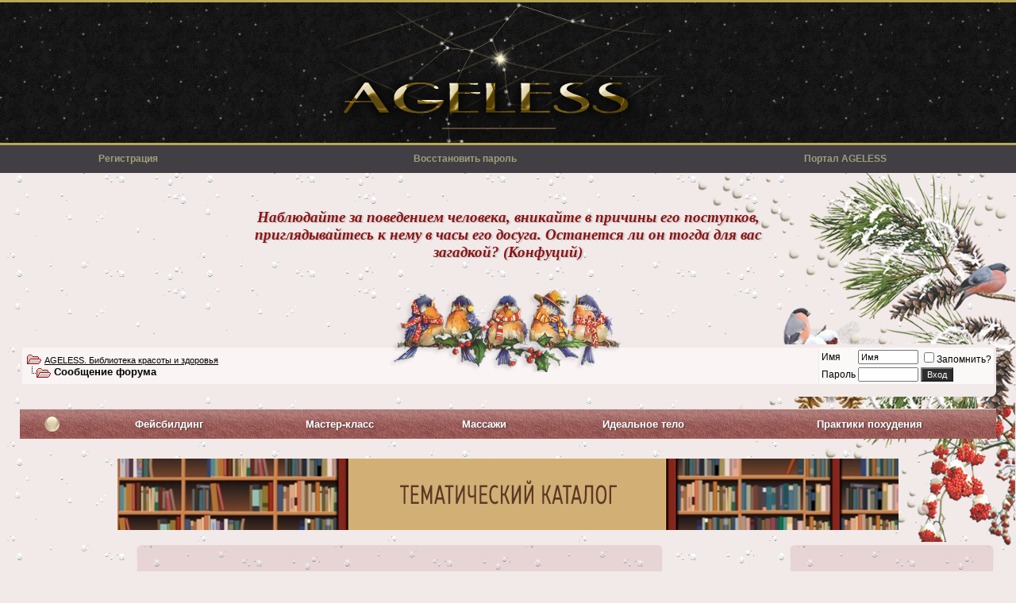

--- FILE ---
content_type: text/html; charset=UTF-8
request_url: https://ageless.su/showthread.php?s=9ebdd095ca3f6f5b72421a578f35e6a4&p=203755
body_size: 19382
content:
<!DOCTYPE html PUBLIC "-//W3C//DTD XHTML 1.0 Transitional//EN" "http://www.w3.org/TR/xhtml1/DTD/xhtml1-transitional.dtd">
<!-- BEGIN TEMPLATE: STANDARD_ERROR -->

<html xmlns="http://www.w3.org/1999/xhtml" dir="ltr" lang="ru">
<head>
<meta name="robots" content="noindex,follow" />
<!-- BEGIN TEMPLATE: headinclude -->
<meta http-equiv="Content-Type" content="text/html; charset=UTF-8" />
<meta name="generator" content="vBulletin" />

<meta name="keywords" content="гимнастика для лица, лицевая гимнастика, избавление от морщин, омоложение, фейсбилдинг, фейсформинг, фейсшейпинг, фейсфитнес, селфлифтинг, аэробика для лица, подтяжка без операции, йога для лица, массаж Асахи, ZOGAN, массажные техники, аэробика для лица Мадджио," />
<meta name="description" content="©Ageless. Соматическая и мануальная самокоррекция возрастных изменений лица и тела. Материалы, упражнения, техники, статьи. Интернет-энциклопедия методик" />


<meta name='yandex-verification' content='5294b58ecbe5158f' />
<meta name="viewport" content="width=device-width, initial-scale=1" />

<!-- CSS Stylesheet -->
<style type="text/css" id="vbulletin_css">
/**
* vBulletin 3.8.12 by vBS CSS
* Style: 'WINTER'; Style ID: 53
*/
body
{
	background: #f2e9e9 url(images/graduate/snow1.gif);
	color: #000000;
	font: 10pt arial, verdana, geneva, lucida, 'lucida grande', arial, helvetica, sans-serif;
		margin: 0px;
		padding: 0px;
}
a:link, body_alink
{
	color: #000;
}
a:visited, body_avisited
{
	color: #000;
}
a:hover, a:active, body_ahover
{
	color: #990033;
}
.page
{
	background: transparent;
	color: #000000;
}
td, th, p, li
{
	font: 10pt arial, verdana, geneva, lucida, 'lucida grande', arial, helvetica, sans-serif;
}
.tborder
{
	background: #F2E9E9;
	color: #333333;
	border: 2px solid #F2E9E9;
	padding: 1px;
	
	-webkit-border-radius: 0px 0px 7px 7px;
	-moz-border-radius: 0px 0px 7px 7px;
	-khtml-border-radius: 0px 0px 7px 7px;
	border-radius: 7px 7px 7px 7px;
	border-left: 1px solid #F2E9E9;
	border-right: 1px solid #F2E9E9;
	border-bottom: 1px solid #F2E9E9;
	
	
}
.tcat
{
	background: #f2e9e9 url(images/graduate/snow1.gif);
	color: #660033;
	font: bold 12pt Book antiqua, arial, verdana, geneva, lucida, 'lucida grande', arial, helvetica, sans-serif;
	border-top: 35px solid rgba(139, 35, 35, 0.1);
	border-bottom: 2px solid #f2e9e9;
	padding: 1px;
	
	-webkit-border-radius: 0px 0px 7px 7px;
	-moz-border-radius: 0px 0px 7px 7px;
	-khtml-border-radius: 0px 0px 7px 7px;
	border-radius: 7px 7px 7px 7px;
	border-left: 1px solid #F2E9E9;
	border-right: 1px solid #F2E9E9;
	border-bottom: 1px solid #F2E9E9;
}
.tcat a:link, .tcat_alink
{
	color: #660033;
	text-decoration: none;
}
.tcat a:visited, .tcat_avisited
{
	color: #660033;
	text-decoration: none;
}
.tcat a:hover, .tcat a:active, .tcat_ahover
{
	color: #660033;
	text-decoration: underline;
}
.thead
{
	background: #86312b url(images/test111/red.gif) repeat-x top left;
	color: #FBF8F8;
	font: bold 11px arial, verdana, geneva, lucida, 'lucida grande', arial, helvetica, sans-serif;
	border: 1px solid #FFFFFF;
}
.thead a:link, .thead_alink
{
	color: #FBF8F8;
}
.thead a:visited, .thead_avisited
{
	color: #FBF8F8;
}
.thead a:hover, .thead a:active, .thead_ahover
{
	color: #FFF;
	text-decoration: underline;
}
.tfoot
{
	background: #86312b url(images/test111/redn.gif) repeat-x top left;
	color: #FBF8F8;
	border: 1px solid #f2e9e9;
}
.tfoot a:link, .tfoot_alink
{
	color: #FBF8F8;
}
.tfoot a:visited, .tfoot_avisited
{
	color: #FBF8F8;
}
.tfoot a:hover, .tfoot a:active, .tfoot_ahover
{
	color: #FFF;
}
.alt1, .alt1Active
{
	background: #FAF4F4;
	color: #000000;
}
.alt2, .alt2Active
{
	background: #FBF8F8;
	color: #000000;
}
.alt2 a:link, .alt2_alink, .alt2Active a:link, .alt2Active_alink
{
	color: #000000;
}
.alt2 a:visited, .alt2_avisited, .alt2Active a:visited, .alt2Active_avisited
{
	color: #000000;
}
.alt2 a:hover, .alt2 a:active, .alt2_ahover, .alt2Active a:hover, .alt2Active a:active, .alt2Active_ahover
{
	color: #660033;
}
.inlinemod
{
	background: #FFFFCC;
	color: #000000;
}
.wysiwyg
{
	background: #F5F5FF;
	color: #000000;
	font: 10pt arial, verdana, geneva, lucida, 'lucida grande', arial, helvetica, sans-serif;
	margin: 5px 10px 10px 10px;
	padding: 0px;
}
.wysiwyg a:link, .wysiwyg_alink
{
	color: #22229C;
}
.wysiwyg a:visited, .wysiwyg_avisited
{
	color: #22229C;
}
.wysiwyg a:hover, .wysiwyg a:active, .wysiwyg_ahover
{
	color: #FF4400;
}
textarea, .bginput
{
	font: 10pt arial, verdana, geneva, lucida, 'lucida grande', arial, helvetica, sans-serif;
}
.bginput option, .bginput optgroup
{
	font-size: 10pt;
	font-family: arial, verdana, geneva, lucida, 'lucida grande', arial, helvetica, sans-serif;
}
.button
{
	background: #2E2E2E;
	color: #FFF;
	font: 11px arial, verdana, geneva, lucida, 'lucida grande', arial, helvetica, sans-serif;
}
select
{
	font: 11px arial, verdana, geneva, lucida, 'lucida grande', arial, helvetica, sans-serif;
}
option, optgroup
{
	font-size: 11px;
	font-family: arial, verdana, geneva, lucida, 'lucida grande', arial, helvetica, sans-serif;
}
.smallfont
{
	font: 12px arial, verdana, geneva, lucida, 'lucida grande', arial, helvetica, sans-serif;
}
.time
{
	color: #86312b;
}
.navbar
{
	font: 11px arial, verdana, geneva, lucida, 'lucida grande', arial, helvetica, sans-serif;
}
.highlight
{
	color: #86312b;
	font-weight: bold;
}
.fjsel
{
	background: #FFF;
	color: #000;
}
.fjdpth0
{
	background: #F7F7F7;
	color: #000000;
}
.panel
{
	background: #FBF8F8;
	color: #000000;
	padding: 10px;
	border: 2px outset;
}
.panelsurround
{
	background: #FAF4F4;
	color: #000000;
}
legend
{
	color: #333333;
	font: 11px arial, verdana, geneva, lucida, 'lucida grande', arial, helvetica, sans-serif;
}
.vbmenu_control
{
	background: #EDE8E8;
	color: #000;
	font: bold 10px arial, verdana, geneva, lucida, 'lucida grande', arial, helvetica, sans-serif;
	padding: 3px 6px 3px 6px;
	white-space: nowrap;
}
.vbmenu_control a:link, .vbmenu_control_alink
{
	color: #000;
	text-decoration: none;
}
.vbmenu_control a:visited, .vbmenu_control_avisited
{
	color: #000;
	text-decoration: none;
}
.vbmenu_control a:hover, .vbmenu_control a:active, .vbmenu_control_ahover
{
	color: #000;
	text-decoration: underline;
}
.vbmenu_popup
{
	background: #FFFFFF;
	color: #000000;
	border: 1px solid #B6B5B5;
}
.vbmenu_option
{
	background: #FAF4F4;
	font: 11px arial, verdana, geneva, lucida, 'lucida grande', arial, helvetica, sans-serif;
	white-space: nowrap;
	cursor: pointer;
}
.vbmenu_option a:link, .vbmenu_option_alink
{
	text-decoration: none;
}
.vbmenu_option a:visited, .vbmenu_option_avisited
{
	text-decoration: none;
}
.vbmenu_option a:hover, .vbmenu_option a:active, .vbmenu_option_ahover
{
	text-decoration: none;
}
.vbmenu_hilite
{
	background: #EDE8E8;
	font: 11px arial, verdana, geneva, lucida, 'lucida grande', arial, helvetica, sans-serif;
	white-space: nowrap;
	cursor: pointer;
}
.vbmenu_hilite a:link, .vbmenu_hilite_alink
{
	text-decoration: none;
}
.vbmenu_hilite a:visited, .vbmenu_hilite_avisited
{
	text-decoration: none;
}
.vbmenu_hilite a:hover, .vbmenu_hilite a:active, .vbmenu_hilite_ahover
{
	text-decoration: none;
}
/* ***** styling for 'big' usernames on postbit etc. ***** */
.bigusername { font-size: 14pt; }

/* ***** small padding on 'thead' elements ***** */
td.thead, th.thead, div.thead { padding: 4px; }

/* ***** basic styles for multi-page nav elements */
.pagenav a { text-decoration: none; }
.pagenav td { padding: 2px 4px 2px 4px; }

/* ***** de-emphasized text */
.shade, a.shade:link, a.shade:visited { color: #777777; text-decoration: none; }
a.shade:active, a.shade:hover { color: #FF4400; text-decoration: underline; }
.tcat .shade, .thead .shade, .tfoot .shade { color: #DDDDDD; }

/* ***** define margin and font-size for elements inside panels ***** */
.fieldset { margin-bottom: 6px; }
.fieldset, .fieldset td, .fieldset p, .fieldset li { font-size: 11px; }
.headerwrap {
	background-image: url(images/graduate/graduate_headerbg.gif);
	background-repeat: repeat-x;
	height: 158px;
}
.graduate_logo {
	background-image: url(images/graduate/graduate_logo.gif);
	background-repeat: no-repeat;
	height: 158px;
	width: 251px;
}
.headerR {
	background-image: url(images/test111/zan1.png);
	background-position: right top;
	height: 158px;
	background-repeat: no-repeat;
padding-right: 300px;
padding-left: 20px;
}
.gen { font-size : 16px;
       color: #a08040;
       font-family: Verdana, Garamond, Georgia, Arial, 'Times New Roman', Times, serif;
       padding-right: 10px;
       text-align: center;
        
}
.navwrap {
	background-color: #413f44;
	height: 35px;
}
.cwrap {
	background-color: transparent;
background-image: url(images/graduate/back44001.png);
background-repeat: no-repeat;
background-position: right top;
background-attachment: fixed;
}

#navstyle{
	font-family: Georgia, Arial, Helvetica, sans-serif;
	font-size: 11px;
	color: #be9547;
	margin-top:0px;
	font-weight: bold;
        font-style: italic;

}
#navstyle a{font-family: Arial, Georgia, Helvetica, sans-serif;
        font-size: 12px;
		color: #9f9f7b;
        text-decoration: none;
	    font-weight: bold;
         font-style: normal;}
#navstyle a:hover{font-family: Arial, Georgia, Helvetica, sans-serif;
    font-size: 12px;
	color: #a1976b;
    text-decoration: underline;
	font-weight: bold;
        font-style: normal;}

.right111 { float: right; }

a img {
 border: none;}

* .banner {
 float:center;
 text-indent:-9999px;
 outline:none;
 -webkit-transition: opacity 1s linear;
 filter:alpha(opacity=100);
 -moz-opacity:1.0;
 -khtml-opacity: 1.0;
 opacity: 1.0;
 }
 .banner:hover{
 filter:alpha(opacity=70);
 -moz-opacity:0.7;
 -khtml-opacity: 0.7;
 opacity: 0.4;
 }
 .banner:active{
 position:relative;
 top:1px;
 } *
.yandex1 { 
width: 20%;
text-align: right;
margin-left: 1%;
}

/* .headcenter {
background-image: url(images/test111/center1.gif);
background-repeat: no-repeat;
background-position: center;
} */

a#move_up {
	position: fixed;
	top: 10px;
	width: 90px;
	height: 21px;
	display: none;
	text-align: center;
	font: 12px Verdana;
	text-decoration: none;
	color: #fff;
	background: #d29e99;
	padding-top:10px;
	opacity:0.9;
	filter: alpha(opacity=90);
}
a#move_up:hover {
	color: #fff;
font-weight: bold;
	background: #924741;
}

.nonunder a { text-decoration: none;
color: #8b0000; }

.imageb	{
	width: 180px;
        height: 170px;
        background-color: #FAF4F4;
	text-align: center;
	text-decoration: none;
	padding: 14px;
	font-size: 12px;
        font-weight: bold;
	color: #2f4f4f;
	font-family: Hevletica, Arial, sans-serif;
	border-radius: 3px 3px 3px 3px;
	border-left: 1px solid #fff;
	border-right: 2px solid #fff;
	border-top: 1px solid #fff;
	border-bottom: 2px solid #fff;
	}

.imageb a {
text-decoration: none;
color: #784040; }

.notepaper {
  position: relative;
  margin: 20px auto;
  padding: 2px 2px 2px 2px;

-webkit-border-radius: 0px 0px 7px 7px;
-moz-border-radius: 0px 0px 7px 7px;
-khtml-border-radius: 0px 0px 7px 7px;
border-radius: 7px 7px 7px 7px;
border-left: 1px solid #dedede;
border-right: 1px solid #dedede;
border-bottom: 1px solid #dedede;


  width: 90%;
  line-height: 22px;
  color: #6a5f49;
  text-shadow: 0 1px 1px white;
  background-color: #ebe5de;
  background-image: -webkit-radial-gradient(center, cover, rgba(255, 255, 255, 0.7) 0%, rgba(255, 255, 255, 0.1) 90%), -webkit-repeating-linear-gradient(top, transparent 0%, transparent 29px, rgba(239, 207, 173, 0.7) 29px, rgba(239, 207, 173, 0.7) 30px);
  background-image: -moz-radial-gradient(center, cover, rgba(255, 255, 255, 0.7) 0%, rgba(255, 255, 255, 0.1) 90%), -moz-repeating-linear-gradient(top, transparent 0%, transparent 29px, rgba(239, 207, 173, 0.7) 29px, rgba(239, 207, 173, 0.7) 30px);
  background-image: -o-radial-gradient(center, cover, rgba(255, 255, 255, 0.7) 0%, rgba(255, 255, 255, 0.1) 90%), -o-repeating-linear-gradient(top, transparent 0%, transparent 29px, rgba(239, 207, 173, 0.7) 29px, rgba(239, 207, 173, 0.7) 30px);
  border: 1px dotted #c3baaa;
  border-color: rgba(195, 186, 170, 0.9);
  -webkit-box-sizing: border-box;
  -moz-box-sizing: border-box;
  box-sizing: border-box;
  -webkit-box-shadow: inset 0 1px rgba(255, 255, 255, 0.5), inset 0 0 5px #D8DCCD, 0 0 1px rgba(0, 0, 0, 0.1), 0 2px rgba(0, 0, 0, 0.02);
  box-shadow: inset 0 1px rgba(255, 255, 255, 0.5), inset 0 0 5px #D8DCCD, 0 0 1px rgba(0, 0, 0, 0.1), 0 2px rgba(0, 0, 0, 0.02);
box-shadow:2px 2px 5px #808080;
-webkit-box-shadow 2px 2px 5px #808080;
-moz-box-shadow: 2px 2px 5px #808080;



}

.notepaper:before, .notepaper:after {
  content: '';
  position: absolute;
  top: 0;
  bottom: 0;
}
.notepaper:before {
  left: 28px;
  width: 2px;
  border: solid #efcfad;
  border-color: rgba(239, 207, 173, 0.9);
  border-width: 0 1px;
}
.notepaper:after {
  z-index: -1;
  left: 0;
  right: 0;
  background: rgba(242, 246, 193, 0.9);
  border: 1px solid rgba(170, 157, 134, 0.7);
  -webkit-transform: rotate(2deg);
  -moz-transform: rotate(2deg);
  -ms-transform: rotate(2deg);
  -o-transform: rotate(2deg);
  transform: rotate(2deg);
}

.quote {
  font-family: Georgia, serif;
  font-size: 14px;
}

.curly-quotes:before, .curly-quotes:after {
  display: inline-block;
  vertical-align: top;
  height: 30px;
  line-height: 30px;
  font-size: 50px;
  opacity: .2;
}
.curly-quotes:before {
  content: '\201C';
  margin-right: 2px;
  margin-left: -4px;
}
.curly-quotes:after {
  content: '\201D';
  margin-left: 2px;
  margin-right: -4px;
}

.quote-by {
  display: block;
  padding-right: 10px;
  text-align: right;
  font-size: 13px;
  font-style: italic;
  color: #84775c;
}

.lt-ie8 .notepaper {
  padding: 5px 5px;
} 

#portalstyle a{font-family: Arial, Georgia, Helvetica, sans-serif;
        font-size: 13px;
		color: #ffffff;
        text-decoration: none;
	    font-weight: bold;
         font-style: normal;
text-shadow: 2px 1px 1px rgb(101, 75, 75);
}

#portalstyle a:hover{font-family: Arial, Georgia, Helvetica, sans-serif;
    font-size: 14px;
	color: #ffffff;
    text-decoration: underline;
	font-weight: bold;
        font-style: normal;
}

/* ***********ОФОРМЛЕНИЕ БЛОКА ВАЖНОЙ ИНФОРМАЦИИ********** */

.n-tborder
{
	background: #F2E9E9;
	color: #333333;
	border: 3px solid #e9e2db;
	padding: 3px;
	
}

.n-thead
{
	background: #86312b url(images/test111/red.gif) repeat-x top left;
	color: #FBF8F8;
	font: bold 11px arial, verdana, geneva, lucida, 'lucida grande', arial, helvetica, sans-serif;
	border: 1px solid #FFFFFF;
}
.n-thead a:link, .n-thead_alink
{
	color: #FBF8F8;
}
.n-thead a:visited, .n-thead_avisited
{
	color: #FBF8F8;
}
.n-thead a:hover, .n-thead a:active, .n-thead_ahover
{
	color: #FFF;
	text-decoration: underline;
}

.n-alt1, .n-alt1Active
{
	background: #FAF4F4;
	color: #000000;
}
/* **********КОНЕЦ ОФОРМЛЕНИЯ БЛОКА ВАЖНОЙ ИНФОРМАЦИИ********* */



.agelt2 { 
color: #800000;
font-size: 14px;
font-weight: 400;
}

.agelt11 { 
color: #660000;
font-size: 14px;
font-weight: 700;
}

.agelt1 { 
color: #800000;
font-size: 13px;
font-weight: 700;
}
.atab_link 
color: #880000;
text-decoration: none;
}

/************************************************************/
/************************************************************/
/* Свойства тизерного блока*/
#ttarget_div2{
width: 93%; /* ширина блока с тизерами не считая внешней рамки*/
height:180px; 
background-color: #faf4f4;
margin: auto;

-webkit-border-radius: 0px 0px 7px 7px;
-moz-border-radius: 0px 0px 7px 7px;
-khtml-border-radius: 0px 0px 7px 7px;
border-radius: 7px 7px 7px 7px;
border-left: 1px solid transparent;
border-right: 1px solid transparent;
border-bottom: 1px solid transparent;

}


#ttarget_div2.width700{

width: 700px; /* ширина блока с тизерами не считая внешней рамки*/

}

/* Свойства тизера */

#ttarget_div2 div{
background-color:#faf4f4; /* цвет фона */

border-width:1px; /* ширина рамки */
border-color:#faf4f4; /* цвет рамки */
border-style: solid;/* стиль рамки */
border-bottom:none;
border-top:none;
width:150px;/* ширина блока с картинкой и текстом без учета рамки*/
display: inline-block;/* тип блока */
text-align:center; /* прилегание текста по левому краю*/
height:170px;
vertical-align:top;
margin: 10px 10px;
 
}
#ttarget_div2.width700 div {
width: 140px; /* ширина блока с тизерами не считая внешней рамки*/
height:180px;
}
/* Свойства текста в тизерах */

#ttarget_div2 div a{
color:#40454C; /* цвет */
font-size:13px; /* размер */
font-family: Tahoma; /* шрифт */
text-decoration: none; /* неподчеркнутая ссылка*/
text-align:center;
}

/* Свойства картинки в тизере*/

#ttarget_div2 img {
width: 100px; /* размер картинки в тизере*/
margin:0 auto;
border:solid 1px #faf4f4;
border-left-width:25px;
border-right-width:25px;
padding-bottom:15px;/*отступ картинки снизу*/
}
#ttarget_div2.width700 img {

border-left-width:20px;
border-right-width:20px;
}

/* Свойства тизерного блока*/
#ttarget_div2{
 
 

width: 93%; /* ширина блока с тизерами не считая внешней рамки*/
height:180px; 
background-color: #faf4f4;
margin: auto;

-webkit-border-radius: 0px 0px 7px 7px;
-moz-border-radius: 0px 0px 7px 7px;
-khtml-border-radius: 0px 0px 7px 7px;
border-radius: 7px 7px 7px 7px;
border-left: 1px solid transparent;
border-right: 1px solid transparent;
border-bottom: 1px solid transparent;

}


#ttarget_div2.width700{

width: 700px; /* ширина блока с тизерами не считая внешней рамки*/

}
/* Свойства тизерного блока*/
#ttarget_div2{
 
 

width: 93%; /* ширина блока с тизерами не считая внешней рамки*/
height:180px; 
background-color: #faf4f4;
margin: auto;

-webkit-border-radius: 0px 0px 7px 7px;
-moz-border-radius: 0px 0px 7px 7px;
-khtml-border-radius: 0px 0px 7px 7px;
border-radius: 7px 7px 7px 7px;
border-left: 1px solid transparent;
border-right: 1px solid transparent;
border-bottom: 1px solid transparent;

}


#ttarget_div2.width700{

width: 700px; /* ширина блока с тизерами не считая внешней рамки*/

}

/* Свойства тизера */

#ttarget_div2 div{
background-color:#faf4f4; /* цвет фона */

border-width:1px; /* ширина рамки */
border-color:#faf4f4; /* цвет рамки */
border-style: solid;/* стиль рамки */
border-bottom:none;
border-top:none;
width:150px;/* ширина блока с картинкой и текстом без учета рамки*/
display: inline-block;/* тип блока */
text-align:center; /* прилегание текста по левому краю*/
height:170px;
vertical-align:top;
margin: 10px 10px;
 
}
#ttarget_div2.width700 div {
width: 140px; /* ширина блока с тизерами не считая внешней рамки*/
height:180px;
}
/* Свойства текста в тизерах */

#ttarget_div2 div a{
color:#40454C; /* цвет */
font-size:13px; /* размер */
font-family: Tahoma; /* шрифт */
text-decoration: none; /* неподчеркнутая ссылка*/
text-align:center;
}

/* Свойства картинки в тизере*/

#ttarget_div2 img {
width: 100px; /* размер картинки в тизере*/
margin:0 auto;
border:solid 1px #faf4f4;
border-left-width:25px;
border-right-width:25px;
padding-bottom:15px;/*отступ картинки снизу*/
}
#ttarget_div2.width700 img {

border-left-width:20px;
border-right-width:20px;
}

.div71828121 .tr{
	padding: 0px;
	vertical-align: top;
}
.div71828121 .td{
	padding: 0px;
}
.div71828121 .header{
	font: 14px Tahoma;
	color: #663333;
	margin: 0 0 0 0;
}

.div71828121 .title{
	color: #663333;
}

.div71828121 .item{
	padding: 0px;
	display: table-row;
	width: 230px;
	padding: 0;
	height: 130px;
	vertical-align: top;
}
.div71828121 .img{
	padding: 5px;
	display: table-cell;
	vertical-align: top;
}
.div71828121 .content{
	padding: 5px;
	width: 110px;
	display: table-cell;
	vertical-align: top;	
}
.div71828121 .arrow{
	
}

.desk {
background-image: url(images/test111/doska.png);
background-repeat: no-repeat;
background-position: center;
}
</style>
<link rel="stylesheet" type="text/css" href="clientscript/vbulletin_important.css?v=3812vbs" />


<!-- / CSS Stylesheet -->

<script type="text/javascript" src="clientscript/yui/yahoo-dom-event/yahoo-dom-event.js?v=3812vbs"></script>
<script type="text/javascript" src="clientscript/yui/connection/connection-min.js?v=3812vbs"></script>
<script type="text/javascript">
<!--
var SESSIONURL = "s=86869a21bc7b0309c10d9dd3b60acf0a&";
var SECURITYTOKEN = "guest";
var IMGDIR_MISC = "images/graduate/misc";
var vb_disable_ajax = parseInt("0", 10);
// -->
</script>
<script type="text/javascript" src="clientscript/vbulletin_global.js?v=3812vbs"></script>
<script type="text/javascript" src="clientscript/vbulletin_menu.js?v=3812vbs"></script>


	<link rel="alternate" type="application/rss+xml" title="AGELESS. Библиотека красоты и здоровья RSS Feed" href="external.php?type=RSS2" />
	




<script type="text/javascript">

  var _gaq = _gaq || [];
  _gaq.push(['_setAccount', 'UA-32563848-1']);
  _gaq.push(['_trackPageview']);

  (function() {
    var ga = document.createElement('script'); ga.type = 'text/javascript'; ga.async = true;
    ga.src = ('https:' == document.location.protocol ? 'https://ssl' : 'http://www') + '.google-analytics.com/ga.js';
    var s = document.getElementsByTagName('script')[0]; s.parentNode.insertBefore(ga, s);
  })();

</script><style type="text/css">
.poll, td.poll a:link,td.poll a:visited,td.poll a:active, td.poll a{
	font: 10px Verdana, Arial, Helvetica, sans-serif;
	color: #000;
	text-decoration:none}
.nowrap{white-space:nowrap}
</style>
<!-- END TEMPLATE: headinclude -->
	<title>AGELESS. Библиотека красоты и здоровья</title>

</head>
<body>
<!-- BEGIN TEMPLATE: header -->
<meta name=”google” value=”notranslate”>


<a name="top"></a>
<table width="100%" border="0" cellspacing="0" cellpadding="0" text-align="center">
	<tr>
		<td>
			<table width="100%" border="0" cellspacing="0" cellpadding="0" text-align="center" background="images/test111/fon.png">
	<tr>
		<td align="left"><a href="index.php?s=86869a21bc7b0309c10d9dd3b60acf0a">
			<img src="images/test111/right1.png" />

		</a></td>
		<td align="center"><a href="index.php?s=86869a21bc7b0309c10d9dd3b60acf0a">

			<img src="images/test111/center1.gif" /> 
		</a></td>
		<td align="right"><a href="index.php?s=86869a21bc7b0309c10d9dd3b60acf0a">
			<img src="images/test111/right1.png" />
		</a></td>
	</tr></table>
		</td>
	</tr>
	<tr>
    <td class="navwrap">

<!-- nav buttons bar -->
    

    <table id="navstyle" cellpadding="6" cellspacing="0" border="0" width="100%" align="center" style="border-top-width:0px">
    <tr align="center">
        
        
            <td><a href="register.php?s=86869a21bc7b0309c10d9dd3b60acf0a" rel="nofollow">Регистрация</a></td>
			
			<td><a href="https://ageless.su/login.php?do=lostpw">Восстановить пароль</a></td>
        
 		
        

		
			



		        
      

        <td><a href="https://agelessportal.ru"  target="_blank" >Портал AGELESS</a></td>



		        
               
            
            
        
        
        


        
    </tr>
    </table>

<!-- / nav buttons bar -->

</td>
  </tr>
  <tr>
    <td valign="top" class="cwrap">
<!-- /end long header part -->


<!-- NAVBAR POPUP MENUS -->

	
	
	
	
	
<!-- / NAVBAR POPUP MENUS -->

<!-- PAGENAV POPUP -->
	<div class="vbmenu_popup" id="pagenav_menu" style="display:none">
		<table cellpadding="4" cellspacing="1" border="0">
		<tr>
			<td class="thead" nowrap="nowrap">К странице...</td>
		</tr>
		<tr>
			<td class="vbmenu_option" title="nohilite">
			<form action="index.php" method="get" onsubmit="return this.gotopage()" id="pagenav_form">
				<input type="text" class="bginput" id="pagenav_itxt" style="font-size:11px" size="4" />
				<input type="button" class="button" id="pagenav_ibtn" value="Вперёд" />
			</form>
			</td>
		</tr>
		</table>
	</div>
<!-- / PAGENAV POPUP -->


<!-- ВЫВОД ВАЖНОЙ ИНФОРМАЦИИ  -->





<br />
<br />
<br />

<table align="center" width="60%" border="0" cellspacing="0" cellpadding="0">
	<tr>
		<td align="center"><div align="center"><script src="https://ageless.su/citat/quote.php"></script>

</div></td> 
	</tr>
</table>
<br />
<br />


<!-- content table -->
<!-- BEGIN TEMPLATE: spacer_open -->
<!-- open content container -->

<div align="center">
	<div class="page" style="width:100%; text-align:left">
		<div style="padding:0px 25px 0px 25px" align="left">

<!-- END TEMPLATE: spacer_open -->


<!-- END TEMPLATE: header -->

<!-- BEGIN TEMPLATE: navbar -->
<a id="move_up" href="#">Наверх</a>
<script type="text/javascript" src="clientscript/jquery-1.4.3.min.js"></script>
<script>
$(function () {
	$(window).scroll(function () {
		if ($(this).scrollTop() > 100)
			$('a#move_up').fadeIn();
		else
			$('a#move_up').fadeOut(400);
	});
	$('a#move_up').click(function () {
		$('body,html').animate({
			scrollTop: 0
		}, 800);
		return false;
	});
});
</script>



<!-- breadcrumb, login, pm info -->

<div align="center" style="margin-bottom:-35px"><img src="https://ageless.su/images/test111/Ptichki.png" border="0" /></div>
<table class="tborder" cellpadding="6" cellspacing="1" border="0" width="100%" align="center">
<tr>
	<td class="alt1" width="100%">
		
			<table cellpadding="0" cellspacing="0" border="0">
			<tr valign="bottom">
				<td><a href="#" onclick="history.back(1); return false;"><img src="images/graduate/misc/navbits_start.gif" alt="Вернуться" border="0" /></a></td>
				<td>&nbsp;</td>
				<td width="100%"><span class="navbar"><a href="index.php?s=86869a21bc7b0309c10d9dd3b60acf0a" accesskey="1">AGELESS. Библиотека красоты и здоровья</a></span> </td>
			</tr>
			<tr>
				<td class="navbar" style="font-size:10pt; padding-top:1px" colspan="3"><a href="/showthread.php?s=9ebdd095ca3f6f5b72421a578f35e6a4&amp;p=203755"><img class="inlineimg" src="images/graduate/misc/navbits_finallink_ltr.gif" alt="Перезагрузить страницу" border="0" /></a> <strong><!-- BEGIN TEMPLATE: navbar_link -->

	Сообщение форума


<!-- END TEMPLATE: navbar_link --></strong></td>
			</tr>
			</table>			
		
	</td>	
	
	
		
		<td class="alt2" nowrap="nowrap" style="padding:0px">
			
		<!-- login form -->
		<form action="login.php?do=login" method="post" onsubmit="md5hash(vb_login_password, vb_login_md5password, vb_login_md5password_utf, 0)">
		<script type="text/javascript" src="clientscript/vbulletin_md5.js?v=3812vbs"></script>
		<table cellpadding="0" cellspacing="3" border="0">
		<tr>
			<td class="smallfont"><label for="navbar_username">Имя</label></td>
			<td><input type="text" class="bginput" style="font-size: 11px" name="vb_login_username" id="navbar_username" size="10" accesskey="u" tabindex="101" value="Имя" onfocus="if (this.value == 'Имя') this.value = '';" /></td>
			<td class="smallfont" colspan="2" nowrap="nowrap"><label for="cb_cookieuser_navbar"><input type="checkbox" name="cookieuser" value="1" tabindex="103" id="cb_cookieuser_navbar" accesskey="c" />Запомнить?</label></td>
		</tr>
		<tr>
			<td class="smallfont"><label for="navbar_password">Пароль</label></td>
			<td><input type="password" class="bginput" style="font-size: 11px" name="vb_login_password" id="navbar_password" size="10" tabindex="102" /></td>
<input type="hidden" name="securitytoken" value="guest" />
			<td><input type="submit" class="button" value="Вход" tabindex="104" title="Введите ваше имя пользователя и пароль, чтобы войти, или нажмите кнопку 'Регистрация', чтобы зарегистрироваться." accesskey="s" /></td>
		</tr>
		</table>
		<input type="hidden" name="s" value="86869a21bc7b0309c10d9dd3b60acf0a" />
		<input type="hidden" name="do" value="login" />		
		<input type="hidden" name="vb_login_md5password" />
		<input type="hidden" name="vb_login_md5password_utf" />
		</form>
		<!-- / login form -->
			
		</td>
     
		
	
</tr>
<tr>
          <td><a href="/register.php?do=requestemail"></a></td>
	</tr>	
</table>
<!-- / breadcrumb, login, pm info -->

<br />








<!-- NAVBAR POPUP MENUS -->
	
	

	
<!-- / NAVBAR POPUP MENUS -->

<!-- PAGENAV POPUP -->

	<div class="vbmenu_popup" id="pagenav_menu" style="display:none">
		<table cellpadding="4" cellspacing="1" border="0">
		<tr>
			<td class="thead" nowrap="nowrap">К странице...</td>
		</tr>
		<tr>
			<td class="vbmenu_option" title="nohilite">
			<form action="index.php" method="get" onsubmit="return this.gotopage()" id="pagenav_form">
				<input type="text" class="bginput" id="pagenav_itxt" style="font-size:11px" size="4" />
				<input type="button" class="button" id="pagenav_ibtn" value="Вперёд" />
			</form>
			</td>
		</tr>
		</table>
	</div>

<!-- / PAGENAV POPUP -->




<!-- BEGIN TEMPLATE: ad_navbar_below -->
    <table id="portalstyle" cellpadding="6" cellspacing="0" border="0" bordercolor="#e9e2db" width="100%" align="center" style="border-top-width:1px" bgcolor="#607B8B" background= "https://ageless.su/images/graduate/bgg.png" repeat-x top left >
    <tr align="center">

<td><img src="https://ageless.su/images/test111/apfel.png" border="0" /></td>
<td><a href="https://agelessportal.ru/category/facebuilding/"  target="_blank" >Фейсбилдинг</a></td>
<td><a href="https://agelessportal.ru/category/master-class/" target="_blank" >Мастер-класс</a></td>

<td><a href="https://agelessportal.ru/category/massazhnye-metodiki-dlya-lica-i-tela/" target="_blank" >Массажи</a></td>

<td><a href="https://agelessportal.ru/category/idealnoe-telo/" target="_blank" >Идеальное тело</a></td>

<td><a href="https://agelessportal.ru/category/pohudenie/" target="_blank" >Практики похудения</a></td>




    </tr>
    </table>


<center><div style="padding: 10px 0px 10px 0px; max-width="95%" max-height="auto"><center>
</center>
<br/>
<center><div style="background:#f2e9e9 url(https://ageless.su/Cat-banner-bg.png) repeat-x top left; max-width:80%">           
<a href="https://ageless.su/Catalogue.html" target="_blank"><img style="max-width: 100%; height: auto" src="https://ageless.su/Cat-banner.png" alt="Тематический каталог AGELESS" /></a>
</div></center>


<!-- END TEMPLATE: ad_navbar_below --><!-- BEGIN TEMPLATE: sc_right_top -->
<br />
<table cellspacing="0" cellpadding="0" width="100%" border="0">
<tr valign="top">
	<td>
<!-- END TEMPLATE: sc_right_top -->
<!-- END TEMPLATE: navbar -->


<table class="tborder" cellpadding="6" cellspacing="1" border="0" width="70%" align="center">
<tr>
	<td class="tcat">Сообщение форума</td>
</tr>
<tr>
	<td class="panelsurround" align="center">
	<div class="panel">
		<div align="left">

		
			<script type="text/javascript" src="clientscript/vbulletin_md5.js?v=3812vbs"></script>
			<form action="login.php?do=login" method="post" onsubmit="md5hash(vb_login_password, vb_login_md5password, vb_login_md5password_utf, 0)">
			<input type="hidden" name="do" value="login" />
			<input type="hidden" name="url" value="/showthread.php?p=203755" />
			<input type="hidden" name="vb_login_md5password" />
			<input type="hidden" name="vb_login_md5password_utf" />
			

			<input type="hidden" name="s" value="86869a21bc7b0309c10d9dd3b60acf0a" />
			<input type="hidden" name="securitytoken" value="guest" />

			<!-- permission error message - user not logged in -->


			<div class="smallfont">Вы не авторизованы на форуме или не имеете доступа к этой странице. Это могло произойти по одной из нескольких причин:</div>

			<ol>
				<li class="smallfont">Вы не авторизованы на форуме. Введите имя пользователя и пароль и попробуйте ещё раз.</li>
				<li class="smallfont">У вас недостаточно прав для обращения к этой странице. Возможно, вы пытаетесь обратиться к функциям администратора или к другим привилегированным функциям.</li>
				<li class="smallfont">Возможно, администратор отключил вашу учётную запись, или вы не активированы на форуме.</li>
			</ol>

			<fieldset class="fieldset">
				<legend>Вход</legend>
				<table cellpadding="0" cellspacing="3" border="0" align="center">
				<tr>
					<td>Имя:<br /><input type="text" class="bginput" name="vb_login_username" size="50" accesskey="u" tabindex="1" /></td>
				</tr>
				<tr>
					<td>Пароль:<br /><input type="password" class="bginput" name="vb_login_password" size="50" tabindex="1" /></td>
				</tr>
				<tr>
					<td>
						<span style="float:right"><a href="login.php?s=86869a21bc7b0309c10d9dd3b60acf0a&amp;do=lostpw">Забыли пароль?</a></span>
						<label for="cb_cookieuser"><input type="checkbox" name="cookieuser" value="1" id="cb_cookieuser" tabindex="1" />Запомнить?</label>
					</td>
				</tr>
				<tr>
					<td align="right">
						<input type="submit" class="button" value="Вход" accesskey="s" tabindex="1" />
						<input type="reset" class="button" value="Сброс" accesskey="r" tabindex="1" />
					</td>
				</tr>
				</table>
			</fieldset>

			<div class="smallfont">Для просмотра этой страницы необходимо <a href="register.php?s=86869a21bc7b0309c10d9dd3b60acf0a&amp;do=signup" rel="nofollow">зарегистрироваться</a>.</div>
			</form>

			<!-- / permission error message - user not logged in -->
		

		</div>
	</div>
	<!--
	<div style="margin-top:6px">
		<input type="submit" class="button" value="Вернуться" accesskey="s" onclick="history.back(1); return false" />
	</div>
	-->
	</td>
</tr>
</table>

<br />


<!-- forum jump -->
<table cellpadding="0" cellspacing="0" border="0" align="center">
<tr>
	<td><!-- BEGIN TEMPLATE: forumjump -->
<div class="smallfont" style="text-align:left; white-space:nowrap">
	<form action="forumdisplay.php" method="get">
	<input type="hidden" name="s" value="86869a21bc7b0309c10d9dd3b60acf0a" />
	<input type="hidden" name="daysprune" value="" />
	<strong>Быстрый переход</strong><br />
	<select name="f" onchange="this.form.submit();">
		<optgroup label="Навигация по форуму">
			<option value="cp" >Мой кабинет</option>
			<option value="pm" >Личные сообщения</option>
			<option value="subs" >Подписки</option>
			<option value="wol" >Кто на форуме</option>
			<option value="search" >Поиск по форуму</option>
			<option value="home" >Главная страница форума</option>
		</optgroup>
		
		<optgroup label="Разделы">
		<!-- BEGIN TEMPLATE: option -->
<option value="485" class="fjdpth0" > ЛАЙНЕ</option>

<!-- END TEMPLATE: option --><!-- BEGIN TEMPLATE: option -->
<option value="484" class="fjdpth1" >&nbsp; &nbsp;  ЛАЙНЕ</option>

<!-- END TEMPLATE: option --><!-- BEGIN TEMPLATE: option -->
<option value="1" class="fjdpth0" > ИНФОРМАЦИОННЫЙ ФОРУМ</option>

<!-- END TEMPLATE: option --><!-- BEGIN TEMPLATE: option -->
<option value="313" class="fjdpth1" >&nbsp; &nbsp;  Информационный раздел</option>

<!-- END TEMPLATE: option --><!-- BEGIN TEMPLATE: option -->
<option value="429" class="fjdpth0" > Клуб ВОЗРАСТ МУДРОСТИ</option>

<!-- END TEMPLATE: option --><!-- BEGIN TEMPLATE: option -->
<option value="446" class="fjdpth1" >&nbsp; &nbsp;  Возраст мудрости</option>

<!-- END TEMPLATE: option --><!-- BEGIN TEMPLATE: option -->
<option value="444" class="fjdpth2" >&nbsp; &nbsp; &nbsp; &nbsp;  Восстанавливаем зрение</option>

<!-- END TEMPLATE: option --><!-- BEGIN TEMPLATE: option -->
<option value="27" class="fjdpth0" > АНАТОМИЯ И ФИЗИОЛОГИЯ</option>

<!-- END TEMPLATE: option --><!-- BEGIN TEMPLATE: option -->
<option value="219" class="fjdpth1" >&nbsp; &nbsp;  Анатомия и физиология</option>

<!-- END TEMPLATE: option --><!-- BEGIN TEMPLATE: option -->
<option value="182" class="fjdpth2" >&nbsp; &nbsp; &nbsp; &nbsp;  Мимика. Искусство держать лицо</option>

<!-- END TEMPLATE: option --><!-- BEGIN TEMPLATE: option -->
<option value="23" class="fjdpth2" >&nbsp; &nbsp; &nbsp; &nbsp;  Асимметрия лица, лицевые поражения и деформации - коррекция</option>

<!-- END TEMPLATE: option --><!-- BEGIN TEMPLATE: option -->
<option value="224" class="fjdpth2" >&nbsp; &nbsp; &nbsp; &nbsp;  Возрастные изменения: факторы, морфология, типология</option>

<!-- END TEMPLATE: option --><!-- BEGIN TEMPLATE: option -->
<option value="229" class="fjdpth3" >&nbsp; &nbsp; &nbsp; &nbsp; &nbsp; &nbsp;  Возрастные изменения костей черепа</option>

<!-- END TEMPLATE: option --><!-- BEGIN TEMPLATE: option -->
<option value="473" class="fjdpth4" >&nbsp; &nbsp; &nbsp; &nbsp; &nbsp; &nbsp; &nbsp; &nbsp;  Мьюинг</option>

<!-- END TEMPLATE: option --><!-- BEGIN TEMPLATE: option -->
<option value="232" class="fjdpth3" >&nbsp; &nbsp; &nbsp; &nbsp; &nbsp; &nbsp;  Возрастные изменения мягких тканей лица</option>

<!-- END TEMPLATE: option --><!-- BEGIN TEMPLATE: option -->
<option value="228" class="fjdpth3" >&nbsp; &nbsp; &nbsp; &nbsp; &nbsp; &nbsp;  Факторы старения и омоложения</option>

<!-- END TEMPLATE: option --><!-- BEGIN TEMPLATE: option -->
<option value="421" class="fjdpth2" >&nbsp; &nbsp; &nbsp; &nbsp;  Лимфатическая система</option>

<!-- END TEMPLATE: option --><!-- BEGIN TEMPLATE: option -->
<option value="422" class="fjdpth2" >&nbsp; &nbsp; &nbsp; &nbsp;  Эндокринная система</option>

<!-- END TEMPLATE: option --><!-- BEGIN TEMPLATE: option -->
<option value="423" class="fjdpth2" >&nbsp; &nbsp; &nbsp; &nbsp;  Кровеносная система</option>

<!-- END TEMPLATE: option --><!-- BEGIN TEMPLATE: option -->
<option value="424" class="fjdpth2" >&nbsp; &nbsp; &nbsp; &nbsp;  Иммунная система</option>

<!-- END TEMPLATE: option --><!-- BEGIN TEMPLATE: option -->
<option value="156" class="fjdpth2" >&nbsp; &nbsp; &nbsp; &nbsp;  ВЧС (ВНЧС)</option>

<!-- END TEMPLATE: option --><!-- BEGIN TEMPLATE: option -->
<option value="10" class="fjdpth0" > ТЕРРИТОРИЯ КРАСОТЫ</option>

<!-- END TEMPLATE: option --><!-- BEGIN TEMPLATE: option -->
<option value="483" class="fjdpth1" >&nbsp; &nbsp;  Рождение красоты</option>

<!-- END TEMPLATE: option --><!-- BEGIN TEMPLATE: option -->
<option value="220" class="fjdpth1" >&nbsp; &nbsp;  Основы лицевой гимнастики</option>

<!-- END TEMPLATE: option --><!-- BEGIN TEMPLATE: option -->
<option value="198" class="fjdpth2" >&nbsp; &nbsp; &nbsp; &nbsp;  Авторские гимнастики для лица - комплексы упражнений</option>

<!-- END TEMPLATE: option --><!-- BEGIN TEMPLATE: option -->
<option value="462" class="fjdpth3" >&nbsp; &nbsp; &nbsp; &nbsp; &nbsp; &nbsp;  Обсуждение авторских гимнастик для лица</option>

<!-- END TEMPLATE: option --><!-- BEGIN TEMPLATE: option -->
<option value="20" class="fjdpth2" >&nbsp; &nbsp; &nbsp; &nbsp;  Коллекция упражнений для лица</option>

<!-- END TEMPLATE: option --><!-- BEGIN TEMPLATE: option -->
<option value="355" class="fjdpth2" >&nbsp; &nbsp; &nbsp; &nbsp;  Фейсбилдинг для начинающих</option>

<!-- END TEMPLATE: option --><!-- BEGIN TEMPLATE: option -->
<option value="328" class="fjdpth1" >&nbsp; &nbsp;  МОДЕЛИРОВАНИЕ ЛИЦА</option>

<!-- END TEMPLATE: option --><!-- BEGIN TEMPLATE: option -->
<option value="382" class="fjdpth2" >&nbsp; &nbsp; &nbsp; &nbsp;  Патакара</option>

<!-- END TEMPLATE: option --><!-- BEGIN TEMPLATE: option -->
<option value="463" class="fjdpth1" >&nbsp; &nbsp;  Страсти-Мордасти</option>

<!-- END TEMPLATE: option --><!-- BEGIN TEMPLATE: option -->
<option value="236" class="fjdpth2" >&nbsp; &nbsp; &nbsp; &nbsp;  Наши наблюдения и исследования</option>

<!-- END TEMPLATE: option --><!-- BEGIN TEMPLATE: option -->
<option value="417" class="fjdpth2" >&nbsp; &nbsp; &nbsp; &nbsp;  Архив Страстей-Мордастей</option>

<!-- END TEMPLATE: option --><!-- BEGIN TEMPLATE: option -->
<option value="435" class="fjdpth3" >&nbsp; &nbsp; &nbsp; &nbsp; &nbsp; &nbsp;  Практики «Страстей...»</option>

<!-- END TEMPLATE: option --><!-- BEGIN TEMPLATE: option -->
<option value="379" class="fjdpth0" > АЗИАТСКИЕ МЕТОДИКИ</option>

<!-- END TEMPLATE: option --><!-- BEGIN TEMPLATE: option -->
<option value="370" class="fjdpth1" >&nbsp; &nbsp;  КИТАЙСКИЕ МЕТОДИКИ</option>

<!-- END TEMPLATE: option --><!-- BEGIN TEMPLATE: option -->
<option value="378" class="fjdpth1" >&nbsp; &nbsp;  ЯПОНСКИЕ ПРАКТИКИ ДЛЯ ЛИЦА И ТЕЛА</option>

<!-- END TEMPLATE: option --><!-- BEGIN TEMPLATE: option -->
<option value="40" class="fjdpth2" >&nbsp; &nbsp; &nbsp; &nbsp;  Массаж ZOGAN (Асахи-1, Асахи-2)</option>

<!-- END TEMPLATE: option --><!-- BEGIN TEMPLATE: option -->
<option value="416" class="fjdpth2" >&nbsp; &nbsp; &nbsp; &nbsp;  КОРУГИ И КОГАО (Korugi, Kogao)</option>

<!-- END TEMPLATE: option --><!-- BEGIN TEMPLATE: option -->
<option value="73" class="fjdpth3" >&nbsp; &nbsp; &nbsp; &nbsp; &nbsp; &nbsp;  Японская правка для лица &quot;Коруги&quot;</option>

<!-- END TEMPLATE: option --><!-- BEGIN TEMPLATE: option -->
<option value="207" class="fjdpth3" >&nbsp; &nbsp; &nbsp; &nbsp; &nbsp; &nbsp;  Лицевая правка &quot;Small face &amp; skin&quot; (Hiroshi Katsuyama). Создание изящного лица</option>

<!-- END TEMPLATE: option --><!-- BEGIN TEMPLATE: option -->
<option value="402" class="fjdpth1" >&nbsp; &nbsp;  КОРЕЙСКИЕ МЕТОДИКИ</option>

<!-- END TEMPLATE: option --><!-- BEGIN TEMPLATE: option -->
<option value="406" class="fjdpth2" >&nbsp; &nbsp; &nbsp; &nbsp;  Корейские видеоуроки по созданию красивого лица</option>

<!-- END TEMPLATE: option --><!-- BEGIN TEMPLATE: option -->
<option value="226" class="fjdpth0" > МАССАЖ И МАНУАЛЬНЫЕ ПРАКТИКИ</option>

<!-- END TEMPLATE: option --><!-- BEGIN TEMPLATE: option -->
<option value="21" class="fjdpth1" >&nbsp; &nbsp;  Массаж и самомассаж</option>

<!-- END TEMPLATE: option --><!-- BEGIN TEMPLATE: option -->
<option value="267" class="fjdpth2" >&nbsp; &nbsp; &nbsp; &nbsp;  Лимфодренажные и лифтинг массажи</option>

<!-- END TEMPLATE: option --><!-- BEGIN TEMPLATE: option -->
<option value="191" class="fjdpth2" >&nbsp; &nbsp; &nbsp; &nbsp;  Мануальные и краниосакральные практики</option>

<!-- END TEMPLATE: option --><!-- BEGIN TEMPLATE: option -->
<option value="287" class="fjdpth1" >&nbsp; &nbsp;  Коллекция массажей из разных методик</option>

<!-- END TEMPLATE: option --><!-- BEGIN TEMPLATE: option -->
<option value="114" class="fjdpth0" > ИДЕАЛЬНОЕ ТЕЛО</option>

<!-- END TEMPLATE: option --><!-- BEGIN TEMPLATE: option -->
<option value="26" class="fjdpth1" >&nbsp; &nbsp;  Совершенное тело</option>

<!-- END TEMPLATE: option --><!-- BEGIN TEMPLATE: option -->
<option value="306" class="fjdpth2" >&nbsp; &nbsp; &nbsp; &nbsp;  Тренировки с Анной Куркуриной</option>

<!-- END TEMPLATE: option --><!-- BEGIN TEMPLATE: option -->
<option value="71" class="fjdpth2" >&nbsp; &nbsp; &nbsp; &nbsp;  Гимнастика для стройного тела «Шагающий японец» Огура Йошито.</option>

<!-- END TEMPLATE: option --><!-- BEGIN TEMPLATE: option -->
<option value="62" class="fjdpth2" >&nbsp; &nbsp; &nbsp; &nbsp;  Массаж-гимнастика &quot;Летающий японец&quot; от Хаякава Тадаши</option>

<!-- END TEMPLATE: option --><!-- BEGIN TEMPLATE: option -->
<option value="160" class="fjdpth2" >&nbsp; &nbsp; &nbsp; &nbsp;  &quot;Ножки мирового стандарта&quot;</option>

<!-- END TEMPLATE: option --><!-- BEGIN TEMPLATE: option -->
<option value="87" class="fjdpth2" >&nbsp; &nbsp; &nbsp; &nbsp;  Современная авторская Йога</option>

<!-- END TEMPLATE: option --><!-- BEGIN TEMPLATE: option -->
<option value="479" class="fjdpth2" >&nbsp; &nbsp; &nbsp; &nbsp;  БАЛЕТ (Боди-Балет, Balletone и др.)</option>

<!-- END TEMPLATE: option --><!-- BEGIN TEMPLATE: option -->
<option value="86" class="fjdpth2" >&nbsp; &nbsp; &nbsp; &nbsp;  Танцевальные техники</option>

<!-- END TEMPLATE: option --><!-- BEGIN TEMPLATE: option -->
<option value="288" class="fjdpth1" >&nbsp; &nbsp;  Коллекция упражнений и практик из разных методик</option>

<!-- END TEMPLATE: option --><!-- BEGIN TEMPLATE: option -->
<option value="477" class="fjdpth2" >&nbsp; &nbsp; &nbsp; &nbsp;  Красивая шея</option>

<!-- END TEMPLATE: option --><!-- BEGIN TEMPLATE: option -->
<option value="64" class="fjdpth2" >&nbsp; &nbsp; &nbsp; &nbsp;  Практики для похудения</option>

<!-- END TEMPLATE: option --><!-- BEGIN TEMPLATE: option -->
<option value="69" class="fjdpth2" >&nbsp; &nbsp; &nbsp; &nbsp;  Осанка. Позвоночник. Постановка тела</option>

<!-- END TEMPLATE: option --><!-- BEGIN TEMPLATE: option -->
<option value="209" class="fjdpth3" >&nbsp; &nbsp; &nbsp; &nbsp; &nbsp; &nbsp;  Идеокинезис. Осознанное движение</option>

<!-- END TEMPLATE: option --><!-- BEGIN TEMPLATE: option -->
<option value="231" class="fjdpth1" >&nbsp; &nbsp;  Наши МАРАФОНЫ</option>

<!-- END TEMPLATE: option --><!-- BEGIN TEMPLATE: option -->
<option value="294" class="fjdpth2" >&nbsp; &nbsp; &nbsp; &nbsp;  Ageless-МАРАФОНЫ!</option>

<!-- END TEMPLATE: option --><!-- BEGIN TEMPLATE: option -->
<option value="469" class="fjdpth3" >&nbsp; &nbsp; &nbsp; &nbsp; &nbsp; &nbsp;  Осенний забег за здоровьем и красотой</option>

<!-- END TEMPLATE: option --><!-- BEGIN TEMPLATE: option -->
<option value="365" class="fjdpth3" >&nbsp; &nbsp; &nbsp; &nbsp; &nbsp; &nbsp;  Наши длинные густые волосы</option>

<!-- END TEMPLATE: option --><!-- BEGIN TEMPLATE: option -->
<option value="324" class="fjdpth3" >&nbsp; &nbsp; &nbsp; &nbsp; &nbsp; &nbsp;  Похудение по-японски!</option>

<!-- END TEMPLATE: option --><!-- BEGIN TEMPLATE: option -->
<option value="210" class="fjdpth0" > СЕКРЕТЫ КРАСОТЫ И ЗДОРОВЬЯ</option>

<!-- END TEMPLATE: option --><!-- BEGIN TEMPLATE: option -->
<option value="274" class="fjdpth1" >&nbsp; &nbsp;  Секреты красоты</option>

<!-- END TEMPLATE: option --><!-- BEGIN TEMPLATE: option -->
<option value="184" class="fjdpth2" >&nbsp; &nbsp; &nbsp; &nbsp;  Косметология - профессиональная и домашняя</option>

<!-- END TEMPLATE: option --><!-- BEGIN TEMPLATE: option -->
<option value="300" class="fjdpth2" >&nbsp; &nbsp; &nbsp; &nbsp;  Отзывы о продуктах и средствах ухода</option>

<!-- END TEMPLATE: option --><!-- BEGIN TEMPLATE: option -->
<option value="68" class="fjdpth2" >&nbsp; &nbsp; &nbsp; &nbsp;  Рукотворная красота (наши НОУ-ХАУ)</option>

<!-- END TEMPLATE: option --><!-- BEGIN TEMPLATE: option -->
<option value="211" class="fjdpth2" >&nbsp; &nbsp; &nbsp; &nbsp;  Устройства разные - для красоты и здоровья</option>

<!-- END TEMPLATE: option --><!-- BEGIN TEMPLATE: option -->
<option value="360" class="fjdpth1" >&nbsp; &nbsp;  БУДУАРЧИК</option>

<!-- END TEMPLATE: option --><!-- BEGIN TEMPLATE: option -->
<option value="320" class="fjdpth2" >&nbsp; &nbsp; &nbsp; &nbsp;  РЕЛУКИНГ</option>

<!-- END TEMPLATE: option --><!-- BEGIN TEMPLATE: option -->
<option value="276" class="fjdpth0" > ВОССТАНОВЛЕНИЕ</option>

<!-- END TEMPLATE: option --><!-- BEGIN TEMPLATE: option -->
<option value="16" class="fjdpth1" >&nbsp; &nbsp;  Восстановление</option>

<!-- END TEMPLATE: option --><!-- BEGIN TEMPLATE: option -->
<option value="447" class="fjdpth2" >&nbsp; &nbsp; &nbsp; &nbsp;  Взаимопомощь</option>

<!-- END TEMPLATE: option --><!-- BEGIN TEMPLATE: option -->
<option value="438" class="fjdpth2" >&nbsp; &nbsp; &nbsp; &nbsp;  Расширяем возможности мозга</option>

<!-- END TEMPLATE: option --><!-- BEGIN TEMPLATE: option -->
<option value="174" class="fjdpth2" >&nbsp; &nbsp; &nbsp; &nbsp;  Дыхательные практики</option>

<!-- END TEMPLATE: option --><!-- BEGIN TEMPLATE: option -->
<option value="401" class="fjdpth2" >&nbsp; &nbsp; &nbsp; &nbsp;  Методики для восстановления суставов и сосудов</option>

<!-- END TEMPLATE: option --><!-- BEGIN TEMPLATE: option -->
<option value="472" class="fjdpth2" >&nbsp; &nbsp; &nbsp; &nbsp;  Школа здоровья Алексея Маматова</option>

<!-- END TEMPLATE: option --><!-- BEGIN TEMPLATE: option -->
<option value="153" class="fjdpth2" >&nbsp; &nbsp; &nbsp; &nbsp;  Причины старения и способы смены программы</option>

<!-- END TEMPLATE: option --><!-- BEGIN TEMPLATE: option -->
<option value="327" class="fjdpth2" >&nbsp; &nbsp; &nbsp; &nbsp;  Системы питания, диеты</option>

<!-- END TEMPLATE: option --><!-- BEGIN TEMPLATE: option -->
<option value="173" class="fjdpth2" >&nbsp; &nbsp; &nbsp; &nbsp;  Восстановление реальных людей</option>

<!-- END TEMPLATE: option --><!-- BEGIN TEMPLATE: option -->
<option value="364" class="fjdpth2" >&nbsp; &nbsp; &nbsp; &nbsp;  Добавки для нашей жизни (травы, минералы, витамины, БАДы и др.)</option>

<!-- END TEMPLATE: option --><!-- BEGIN TEMPLATE: option -->
<option value="351" class="fjdpth1" >&nbsp; &nbsp;  Энергетические каналы тела</option>

<!-- END TEMPLATE: option --><!-- BEGIN TEMPLATE: option -->
<option value="414" class="fjdpth2" >&nbsp; &nbsp; &nbsp; &nbsp;  Восстанавливаем гормональный баланс</option>

<!-- END TEMPLATE: option --><!-- BEGIN TEMPLATE: option -->
<option value="172" class="fjdpth1" >&nbsp; &nbsp;  Дамская комната</option>

<!-- END TEMPLATE: option --><!-- BEGIN TEMPLATE: option -->
<option value="363" class="fjdpth2" >&nbsp; &nbsp; &nbsp; &nbsp;  &quot;Моя счастливая беременность&quot; (подготовка к материнству и родам)</option>

<!-- END TEMPLATE: option --><!-- BEGIN TEMPLATE: option -->
<option value="171" class="fjdpth2" >&nbsp; &nbsp; &nbsp; &nbsp;  Практики Белой Тигрицы</option>

<!-- END TEMPLATE: option --><!-- BEGIN TEMPLATE: option -->
<option value="480" class="fjdpth1" >&nbsp; &nbsp;  Лечебная физкультура (ЛФК)</option>

<!-- END TEMPLATE: option --><!-- BEGIN TEMPLATE: option -->
<option value="481" class="fjdpth2" >&nbsp; &nbsp; &nbsp; &nbsp;  Кинезиология</option>

<!-- END TEMPLATE: option --><!-- BEGIN TEMPLATE: option -->
<option value="14" class="fjdpth0" > СВЕРХВОЗМОЖНОСТИ</option>

<!-- END TEMPLATE: option --><!-- BEGIN TEMPLATE: option -->
<option value="289" class="fjdpth1" >&nbsp; &nbsp;  Ментальная мастерская красоты</option>

<!-- END TEMPLATE: option --><!-- BEGIN TEMPLATE: option -->
<option value="258" class="fjdpth2" >&nbsp; &nbsp; &nbsp; &nbsp;  Омоложение радостью</option>

<!-- END TEMPLATE: option --><!-- BEGIN TEMPLATE: option -->
<option value="262" class="fjdpth1" >&nbsp; &nbsp;  Техники глубинной самокоррекции</option>

<!-- END TEMPLATE: option --><!-- BEGIN TEMPLATE: option -->
<option value="88" class="fjdpth2" >&nbsp; &nbsp; &nbsp; &nbsp;  Психотехники, энергетические практики</option>

<!-- END TEMPLATE: option --><!-- BEGIN TEMPLATE: option -->
<option value="259" class="fjdpth2" >&nbsp; &nbsp; &nbsp; &nbsp;  Техники глубинной самокоррекции</option>

<!-- END TEMPLATE: option --><!-- BEGIN TEMPLATE: option -->
<option value="359" class="fjdpth3" >&nbsp; &nbsp; &nbsp; &nbsp; &nbsp; &nbsp;  Практики Бурислава Сервеста</option>

<!-- END TEMPLATE: option --><!-- BEGIN TEMPLATE: option -->
<option value="257" class="fjdpth2" >&nbsp; &nbsp; &nbsp; &nbsp;  Управление будущим</option>

<!-- END TEMPLATE: option --><!-- BEGIN TEMPLATE: option -->
<option value="254" class="fjdpth2" >&nbsp; &nbsp; &nbsp; &nbsp;  Сила звука</option>

<!-- END TEMPLATE: option --><!-- BEGIN TEMPLATE: option -->
<option value="251" class="fjdpth1" >&nbsp; &nbsp;  Саморегуляция и самокодирование</option>

<!-- END TEMPLATE: option --><!-- BEGIN TEMPLATE: option -->
<option value="260" class="fjdpth2" >&nbsp; &nbsp; &nbsp; &nbsp;  Самокодирование</option>

<!-- END TEMPLATE: option --><!-- BEGIN TEMPLATE: option -->
<option value="261" class="fjdpth2" >&nbsp; &nbsp; &nbsp; &nbsp;  ДЭИР</option>

<!-- END TEMPLATE: option --><!-- BEGIN TEMPLATE: option -->
<option value="31" class="fjdpth0" > БИБЛИОТЕКА (статьи, материалы, книги, видео)</option>

<!-- END TEMPLATE: option --><!-- BEGIN TEMPLATE: option -->
<option value="152" class="fjdpth1" >&nbsp; &nbsp;  Книги, статьи, материалы, видео</option>

<!-- END TEMPLATE: option --><!-- BEGIN TEMPLATE: option -->
<option value="149" class="fjdpth2" >&nbsp; &nbsp; &nbsp; &nbsp;  КАТАЛОГ БИБЛИОТЕКИ</option>

<!-- END TEMPLATE: option --><!-- BEGIN TEMPLATE: option -->
<option value="12" class="fjdpth2" >&nbsp; &nbsp; &nbsp; &nbsp;  Статьи</option>

<!-- END TEMPLATE: option --><!-- BEGIN TEMPLATE: option -->
<option value="154" class="fjdpth3" >&nbsp; &nbsp; &nbsp; &nbsp; &nbsp; &nbsp;  Статьи от Elis</option>

<!-- END TEMPLATE: option --><!-- BEGIN TEMPLATE: option -->
<option value="395" class="fjdpth1" >&nbsp; &nbsp;  САТСАНГ с Лао Цзы</option>

<!-- END TEMPLATE: option --><!-- BEGIN TEMPLATE: option -->
<option value="336" class="fjdpth0" > ТЕРРИТОРИЯ</option>

<!-- END TEMPLATE: option --><!-- BEGIN TEMPLATE: option -->
<option value="337" class="fjdpth1" >&nbsp; &nbsp;  Территория</option>

<!-- END TEMPLATE: option --><!-- BEGIN TEMPLATE: option -->
<option value="399" class="fjdpth2" >&nbsp; &nbsp; &nbsp; &nbsp;  Нереальная реальность</option>

<!-- END TEMPLATE: option --><!-- BEGIN TEMPLATE: option -->
<option value="350" class="fjdpth2" >&nbsp; &nbsp; &nbsp; &nbsp;  Рецепт древних богов</option>

<!-- END TEMPLATE: option --><!-- BEGIN TEMPLATE: option -->
<option value="345" class="fjdpth2" >&nbsp; &nbsp; &nbsp; &nbsp;  Философия</option>

<!-- END TEMPLATE: option --><!-- BEGIN TEMPLATE: option -->
<option value="366" class="fjdpth2" >&nbsp; &nbsp; &nbsp; &nbsp;  Наука и жизнь</option>

<!-- END TEMPLATE: option --><!-- BEGIN TEMPLATE: option -->
<option value="309" class="fjdpth2" >&nbsp; &nbsp; &nbsp; &nbsp;  Беседы с Александром Палиенко</option>

<!-- END TEMPLATE: option --><!-- BEGIN TEMPLATE: option -->
<option value="373" class="fjdpth1" >&nbsp; &nbsp;  SILENTIUM</option>

<!-- END TEMPLATE: option --><!-- BEGIN TEMPLATE: option -->
<option value="372" class="fjdpth2" >&nbsp; &nbsp; &nbsp; &nbsp;  Сакральный круг</option>

<!-- END TEMPLATE: option --><!-- BEGIN TEMPLATE: option -->
<option value="374" class="fjdpth2" >&nbsp; &nbsp; &nbsp; &nbsp;  Silentium</option>

<!-- END TEMPLATE: option --><!-- BEGIN TEMPLATE: option -->
<option value="383" class="fjdpth2" >&nbsp; &nbsp; &nbsp; &nbsp;  Конспекты</option>

<!-- END TEMPLATE: option --><!-- BEGIN TEMPLATE: option -->
<option value="398" class="fjdpth2" >&nbsp; &nbsp; &nbsp; &nbsp;  Нейроматричные практики</option>

<!-- END TEMPLATE: option --><!-- BEGIN TEMPLATE: option -->
<option value="403" class="fjdpth2" >&nbsp; &nbsp; &nbsp; &nbsp;  Сокровенная женственность</option>

<!-- END TEMPLATE: option --><!-- BEGIN TEMPLATE: option -->
<option value="346" class="fjsel" selected="selected">&nbsp; &nbsp; &nbsp; &nbsp; &nbsp; &nbsp;  Дворец Мандалы</option>

<!-- END TEMPLATE: option --><!-- BEGIN TEMPLATE: option -->
<option value="408" class="fjdpth3" >&nbsp; &nbsp; &nbsp; &nbsp; &nbsp; &nbsp;  Сокровенное</option>

<!-- END TEMPLATE: option --><!-- BEGIN TEMPLATE: option -->
<option value="405" class="fjdpth3" >&nbsp; &nbsp; &nbsp; &nbsp; &nbsp; &nbsp;  Магическая женственность</option>

<!-- END TEMPLATE: option --><!-- BEGIN TEMPLATE: option -->
<option value="28" class="fjdpth0" > DUTY-FREE</option>

<!-- END TEMPLATE: option --><!-- BEGIN TEMPLATE: option -->
<option value="50" class="fjdpth1" >&nbsp; &nbsp;  Duty-Free. Разговоры обо всем, что нам интересно</option>

<!-- END TEMPLATE: option --><!-- BEGIN TEMPLATE: option -->
<option value="304" class="fjdpth2" >&nbsp; &nbsp; &nbsp; &nbsp;  Эти простые непростые отношения...</option>

<!-- END TEMPLATE: option --><!-- BEGIN TEMPLATE: option -->
<option value="32" class="fjdpth2" >&nbsp; &nbsp; &nbsp; &nbsp;  Знакомимся и поздравляем друг друга!</option>

<!-- END TEMPLATE: option --><!-- BEGIN TEMPLATE: option -->
<option value="33" class="fjdpth2" >&nbsp; &nbsp; &nbsp; &nbsp;  Архив</option>

<!-- END TEMPLATE: option --><!-- BEGIN TEMPLATE: option -->
<option value="277" class="fjdpth1" >&nbsp; &nbsp;  Наши увлечения и хобби</option>

<!-- END TEMPLATE: option --><!-- BEGIN TEMPLATE: option -->
<option value="338" class="fjdpth2" >&nbsp; &nbsp; &nbsp; &nbsp;  Рукодельная</option>

<!-- END TEMPLATE: option --><!-- BEGIN TEMPLATE: option -->
<option value="332" class="fjdpth2" >&nbsp; &nbsp; &nbsp; &nbsp;  Кулинария</option>

<!-- END TEMPLATE: option -->
		</optgroup>
		
	</select><!-- BEGIN TEMPLATE: gobutton -->
<input type="submit" class="button" value="Вперёд"  />
<!-- END TEMPLATE: gobutton -->
	</form>
</div>
<!-- END TEMPLATE: forumjump --></td>
</tr>
</table>
<!-- / forum jump -->


<br />

<!-- BEGIN TEMPLATE: footer -->
<!-- BEGIN TEMPLATE: ad_footer_start -->

<!-- END TEMPLATE: ad_footer_start --><!-- BEGIN TEMPLATE: sc_right_bottom -->
<td width="10">&nbsp;</td>
	<td width="241">
<!-- BEGIN TEMPLATE: sc_user -->
<table class="tborder" cellpadding="6" cellspacing="1" border="0" width="100%" align="center">
<thead>
<tr>
		<td class="tcat"><strong>Информация</strong></td>
	</tr>
</thead>
<tbody>
<tr>
	<td class="alt1">
<table cellpadding="0" cellspacing="0" border="0" width="100%" align="center">
<tr>
<td style="padding: 10px 0px 10px 0px;" align="center">
<!-- BEGIN TEMPLATE: sc_avatar -->
		<a href="http://ageless.su/profile.php?do=editavatar"><img src="http://ageless.su/images/avatars/noavatar.jpg" alt="Your Avatar" border="0" /></a>
<!-- END TEMPLATE: sc_avatar -->
</td>
</tr>
<tr>
<td>

		<!-- login form -->
		<form action="login.php?do=login" method="post" onsubmit="md5hash(vb_login_password, vb_login_md5password, vb_login_md5password_utf, 0)">
		<script type="text/javascript" src="clientscript/vbulletin_md5.js?v=3812vbs"></script>
		<table cellpadding="0" cellspacing="3" border="0">
		<tr>
			<td class="smallfont" style="white-space: nowrap;"><label for="navbar_username">Имя</label></td>
			<td><input type="text" class="bginput" style="font-size: 11px" name="vb_login_username" id="navbar_username" size="10" accesskey="u" tabindex="101" value="Имя" onfocus="if (this.value == 'Имя') this.value = '';" /></td>
		</tr>
		<tr>
			<td class="smallfont"><label for="navbar_password">Пароль</label></td>
			<td><input type="password" class="bginput" style="font-size: 11px" name="vb_login_password" id="navbar_password" size="10" tabindex="102" /></td>
		</tr>
		<tr>
<td class="smallfont" nowrap="nowrap"><label for="cb_cookieuser_navbar"><input type="checkbox" name="cookieuser" value="1" tabindex="103" id="cb_cookieuser_navbar" accesskey="c" />Запомнить?</label></td>
			<td><input type="submit" class="button" value="Вход" tabindex="104" title="Введите ваше имя пользователя и пароль, чтобы войти, или нажмите кнопку 'Регистрация', чтобы зарегистрироваться." accesskey="s" /></td>
		</tr>
		</table>
		<input type="hidden" name="s" value="86869a21bc7b0309c10d9dd3b60acf0a" />
		<input type="hidden" name="securitytoken" value="guest" />
		<input type="hidden" name="do" value="login" />
		<input type="hidden" name="vb_login_md5password" />
		<input type="hidden" name="vb_login_md5password_utf" />
		</form>
		<!-- / login form -->

</div>
</td>
</tr>
</table>
	</td>
</tr>
</tbody>
</table>
<br />
<!-- END TEMPLATE: sc_user -->

<!-- BEGIN TEMPLATE: sc_latest_threads -->
<table class="tborder" cellpadding="6" cellspacing="1" border="0" width="100%" align="center">
<thead>
<tr>
	<td class="tcat"><strong>Последние темы</strong></td>
</tr>
</thead>
<tbody>
<tr>
    <td class="alt1">
        <div class="smallfont"><a href="showthread.php?s=86869a21bc7b0309c10d9dd3b60acf0a&amp;t=5054"><strong>Китайские методы массажа головы и ухода за волосами</strong></a></div>
    </td>
</tr><tr>
    <td class="alt2">
        <div class="smallfont"><a href="showthread.php?s=86869a21bc7b0309c10d9dd3b60acf0a&amp;t=7182"><strong>Тренировка лицевых костей от Эдзико Ямомото</strong></a></div>
    </td>
</tr><tr>
    <td class="alt1">
        <div class="smallfont"><a href="showthread.php?s=86869a21bc7b0309c10d9dd3b60acf0a&amp;t=7181"><strong>Предновогодний Марафон</strong></a></div>
    </td>
</tr><tr>
    <td class="alt2">
        <div class="smallfont"><a href="showthread.php?s=86869a21bc7b0309c10d9dd3b60acf0a&amp;t=6336"><strong>От сердца к сердцу</strong></a></div>
    </td>
</tr><tr>
    <td class="alt1">
        <div class="smallfont"><a href="showthread.php?s=86869a21bc7b0309c10d9dd3b60acf0a&amp;t=547"><strong>Рукотворная красота (наши НОУ-ХАУ - рецептурный отдел)</strong></a></div>
    </td>
</tr><tr>
    <td class="alt2">
        <div class="smallfont"><a href="showthread.php?s=86869a21bc7b0309c10d9dd3b60acf0a&amp;t=184"><strong>Отдельные упражнения и практики для лица (только практики)</strong></a></div>
    </td>
</tr><tr>
    <td class="alt1">
        <div class="smallfont"><a href="showthread.php?s=86869a21bc7b0309c10d9dd3b60acf0a&amp;t=3611"><strong>Угол молодости</strong></a></div>
    </td>
</tr><tr>
    <td class="alt2">
        <div class="smallfont"><a href="showthread.php?s=86869a21bc7b0309c10d9dd3b60acf0a&amp;t=7174"><strong>Тета-хилинг</strong></a></div>
    </td>
</tr><tr>
    <td class="alt1">
        <div class="smallfont"><a href="showthread.php?s=86869a21bc7b0309c10d9dd3b60acf0a&amp;t=6327"><strong>Удивительное рядом</strong></a></div>
    </td>
</tr><tr>
    <td class="alt2">
        <div class="smallfont"><a href="showthread.php?s=86869a21bc7b0309c10d9dd3b60acf0a&amp;t=7173"><strong>Храп. Причины и способы избавления</strong></a></div>
    </td>
</tr>
</tbody>
</table>
<br />
<!-- END TEMPLATE: sc_latest_threads -->

<!-- BEGIN TEMPLATE: sc_ads -->
<table class="tborder" cellpadding="6" cellspacing="1" border="0" width="100%" align="center">
<thead>
<!-- <tr>
		<td class="tcat"><strong>Реклама</strong></td>
</tr> -->
</thead>
<tbody>
<tr>
	<td class="alt1">
            <div align="center">
			<img src="https://ageless.su/newp.png" border="0" />


<!-- BEGIN TEMPLATE: sc_latest_threads -->
<table class="tborder" cellpadding="6" cellspacing="0" border="0" width="245px" align="left">
<thead>
<tr>
	</tr>
</thead>
<br />
<tbody>
<tr>		
				<td class="alt1">     
					<br />
					<div class="smallfont"> 
						<img class="expert_post_img" src="https://agelessportal.ru/uploads/posts/2025-11/1762027360_sf-23-172_mouthexercises-tonguestretch-300x300.png" width="100px" height="100px" border="0" align="left" style="margin:-10px 8px 20px 8px">
						<a href="https://agelessportal.ru/1270-prostye-uprazhneniya-ot-hrapa.html"   target="_blank" >
							<span style="font: 110% arial; color: #660033;">
								<b>Простые упражнения от храпа</b>
							</span>
						</a>
					<br />
					</div>
				</td>
			</tr>
<tr>		
				<td class="alt1">     
					<br />
					<div class="smallfont"> 
						<img class="expert_post_img" src="https://AgelessPortal.ru/uploads/posts/2025-11/1762027988_lico1.jpg" width="100px" height="100px" border="0" align="left" style="margin:-10px 8px 20px 8px">
						<a href="https://agelessportal.ru/1269-eksklyuzivnyy-massazh-dlya-liftinga-i-pohudeniya-lica.html"   target="_blank" >
							<span style="font: 110% arial; color: #660033;">
								<b>Эксклюзивный массаж для лифтинга и похудения лица</b>
							</span>
						</a>
					<br />
					</div>
				</td>
			</tr>

<tr>		


<td class="alt1">     
<br />
 <div class="smallfont"> <img class="expert_post_img" src="https://AgelessPortal.ru/uploads/posts/2025-01/1736948606_zhivot-sidya001.png" width="100px" height="100px" border="0" align="left" style="margin:-10px 8px 20px 8px"><a href="https://agelessportal.ru/1264-hiza-ocho-izbavlyaemsya-ot-bolshogo-zhivota-sidya.html"   target="_blank" ><span style="font: 110% arial; color: #660033;"><b>Hiza Ocho: избавляемся от большого живота сидя</b></span></a><br /></div>


    </td>
</tr><tr>


<td class="alt1">     

 <div class="smallfont"> <img class="expert_post_img" src="https://AgelessPortal.ru/uploads/posts/2024-12/1735549229_iskrtaza001.png" width="100px" height="100px" border="0" align="left" style="margin:-10px 8px 20px 8px"><a href="https://agelessportal.ru/1263-uprazhneniya-ot-iskrivleniya-taza-dlya-raznyh-tipov-teloslozheniya.html"   target="_blank" ><span style="font: 110% arial; color: #660033;"><b>Упражнения от искривления таза для разных типов телосложения</b></span></a><br /></div>


    </td>
</tr><tr>

<td class="alt1">     

 <div class="smallfont"> <img class="expert_post_img" src="https://AgelessPortal.ru/uploads/posts/2024-11/1732710469_ukrepit-korpus001.png" width="100px" height="100px" border="0" align="left" style="margin:-10px 8px 20px 8px"><a href="https://agelessportal.ru/1262-prostoy-sposob-ukrepit-korpus-rastyanut-spinu.html"   target="_blank" ><span style="font: 110% arial; color: #660033;"><b>Простой способ укрепить корпус — растянуть спину</b></span></a><br /></div>


    </td>
</tr><tr>

<td class="alt1">     

 <div class="smallfont"> <img class="expert_post_img" src="https://AgelessPortal.ru/uploads/posts/2024-11/1730810809_ytwl-001.png" width="100px" height="100px" border="0" align="left" style="margin:-10px 8px 20px 8px"><a href="https://agelessportal.ru/1259-ytwl-stretch-training-krasivoe-telo-za-1-mesyac.html"   target="_blank" ><span style="font: 110% arial; color: #660033;"><b>YTWL Stretch Training: красивое тело за 1 месяц</b></span></a><br /></div>


    </td>
</tr><tr>


<td class="alt1">
        <div class="smallfont"><a href="https://agelessportal.ru/"  target="_blank" ><span style="font: 100% arial; color: olive;"><b>Еще новости...►►</b></span></a><br /></div>
		
		
<br />

    </td>
</tr>

</tbody>
</table>





<a href="https://www.youtube.com/@AGELESSForum" target="_blank"><img src="https://ageless.su/Youtube-banner.png" /></a>
            </div>
	</td>
</tr>
</tbody>
</table>
<br />
<!-- END TEMPLATE: sc_ads -->
<!-- BEGIN TEMPLATE: sc_links -->
<table class="tborder" cellpadding="6" cellspacing="1" border="0" width="100%" align="center">
<thead>
<!-- <tr>
		<td class="tcat"><strong>Ссылки</strong></td>
	</tr> -->
</thead>
<tbody>
<tr>
	<td class="alt1">
		<div align="center" class="smallfont">
		<a href="http://ageless.su/showthread.php?t=2023" target="_blank"><img src="images/graduate/RRR.png" /></a>
<br />
<br />
<br />
<img src="images/graduate/2-2.png" />
<p style="font-family:Arial; font-size: 11px">В этом созвездии звезде 
<br />
15.4m с координатами: 
<br />
?  03 11 40.17   ?  +45 39 54.2
<br />
в Международном Звездном 
<br />
Каталоге присвоено имя
</p>
<img src="images/graduate/1-1.png" />
<p style="font-family:Arial; font-size: 11px">в честь сайта Ageless.su </p>
<a href="http://ageless.su/showthread.php?t=2243" target="_blank"><img class="banner" src="images/graduate/3-3.gif" /></a>
<br />
<br />
<img class="banner" src="images/graduate/certificate (mini).png" /></a>

<br />
<br />
<p style="font-family:Arial; font-size: 9px">(Сертификат № 15-0289. 
<br />
Регистрация в Международном 
<br />
Звездном Каталоге 18.02.2011. 
<br />
 № в Каталоге 551500289)</p>


<br />

<br />
<a href="http://ageless.su/showthread.php?t=2023" target="_blank"><img src="images/graduate/Bach-1.png" /></a>
<br />
<br />
<div align=justify ><script src="../citat3/quote.php"></script></div>
<br />
<p style="font-style: italic; font-size: 9px">Закройте глаза, мысленно задайте волнующий вас вопрос, затем откройте глаза, обновите страницу и прочитайте ответ</p>
<a href="http://ageless.su/showthread.php?t=2023" target="_blank"><img src="images/graduate/fire.gif" /></a>
<br />
<br />
<a href="http://amuri-n.com/ru/" target="_blank"><img src="images/graduate/amuri1.png" /></a>
<a href="http://www.swiss-anti-aging.ch/rus/" target="_blank"><img src="images/graduate/Alpina-antiaging.png"   alt="ALPINA ANTI-AGING - Иммунотерапия старения без инъекций"/></a>
<br />



<img src="images/bb81.png" border="0" />
<br /><br />
		</div>
	</td>
</tr>
</tbody>
</table>
<br />
<!-- END TEMPLATE: sc_links -->
	</td>
</tr>
</table>
<br />
<!-- END TEMPLATE: sc_right_bottom -->
<br />
<div class="smallfont" align="center">Текущее время: <span class="time">17:00</span>. Часовой пояс GMT +3.</div>
<br />



</br>
 
<center><img src="images/graduate/line.png" /></center>


		
	</tr>
</table></div>
<br /><br />
 <!-- Yandex.Metrika -->
<script src="//mc.yandex.ru/metrika/watch.js" type="text/javascript"></script>
<div style="display:none;"><script type="text/javascript">
try { var yaCounter1415171 = new Ya.Metrika(1415171); } catch(e){}
</script></div>
<noscript><div style="position:absolute"><img src="//mc.yandex.ru/watch/1415171" alt="" /></div></noscript>
<!-- /Yandex.Metrika --> 
<br />


<!-- BEGIN TEMPLATE: spacer_close -->

		</div>
	</div>
</div>

<!-- / close content container -->
<!-- END TEMPLATE: spacer_close -->
<!-- /content area table -->

<form action="index.php" method="get">
	
<table cellpadding="6" cellspacing="0" border="0" width="100%" class="page" align="center">
<tr>
	
		<td class="tfoot">
			<select name="styleid" onchange="switch_id(this, 'style')">
				<optgroup label="Выбор стиля">
					<!-- BEGIN TEMPLATE: option -->
<option value="3" class="" >-- graduate</option>

<!-- END TEMPLATE: option --><!-- BEGIN TEMPLATE: option -->
<option value="53" class="" selected="selected">---- WINTER</option>

<!-- END TEMPLATE: option --><!-- BEGIN TEMPLATE: option -->
<option value="78" class="" >------ WINTER-A</option>

<!-- END TEMPLATE: option --><!-- BEGIN TEMPLATE: option -->
<option value="88" class="" >-- Mini</option>

<!-- END TEMPLATE: option -->
				</optgroup>
			</select>
		</td>
	
	
		<td class="tfoot">
			<select name="langid" onchange="switch_id(this, 'lang')">
				<optgroup label="Выбор языка">
					<!-- BEGIN TEMPLATE: option -->
<option value="1" class="" >-- English (EN)</option>

<!-- END TEMPLATE: option --><!-- BEGIN TEMPLATE: option -->
<option value="4" class="" selected="selected">-- Russian (RU)</option>

<!-- END TEMPLATE: option -->
				</optgroup>
			</select>
		</td>
	
	<td class="tfoot" align="right" width="100%">
		<div class="smallfont">
			<strong>

			

				<a href="http://ageless.su">AGELESS</a> -
				
				
				
				<a href="#top" onclick="self.scrollTo(0, 0); return false;">Вверх</a>
			</strong>
		</div>
	</td>
</tr>
</table>

<br />
<div align="center"><img src="https://ageless.su/images/test111/Ptichki.png" border="0" /></div>



<div align="center">
	<div class="smallfont" align="center">
<br /><b>Copyright © Ageless.su 2009-2025 – Все права защищены</b><br /><br/>

<div align="center">
	<div class="smallfont" align="center">
	<!-- Do not remove this copyright notice -->
	Powered by vBulletin&reg; Version 3.*.*<br />Copyright &copy;2000 - 2026, vBulletin Solutions, Inc. Перевод: <a href="http://www.zcarot.com/" target="_blank">zCarot</a>
	<!-- Do not remove this copyright notice -->
	</div>
	
	<div class="smallfont" align="center">
	<!-- Do not remove <img src="https://ageless.su/cron.php?s=86869a21bc7b0309c10d9dd3b60acf0a&amp;rand=1768917604" alt="" width="1" height="1" border="0" /> or your scheduled tasks will cease to function -->
	<img src="https://ageless.su/cron.php?s=86869a21bc7b0309c10d9dd3b60acf0a&amp;rand=1768917604" alt="" width="1" height="1" border="0" />
	<!-- Do not remove <img src="https://ageless.su/cron.php?s=86869a21bc7b0309c10d9dd3b60acf0a&amp;rand=1768917604" alt="" width="1" height="1" border="0" /> or your scheduled tasks will cease to function -->
	
	© ageless.su
	
</div>

</form>


<script type="text/javascript">
<!--
	// Main vBulletin Javascript Initialization
	vBulletin_init();
//-->
</script>



</td>
  </tr>
</table>



<!-- END TEMPLATE: footer -->

</body>
</html>
<!-- END TEMPLATE: STANDARD_ERROR -->

--- FILE ---
content_type: text/html
request_url: https://ageless.su/citat/quote.php
body_size: 293
content:
document.write('<div align="center" style="color:#8c1212; font-family:Book Antiqua; font-style:italic; font-weight: bold;font-size:14pt;margin:0 30px 0 30px; text-shadow: 2px 1px 1px #CCCCCC;">Наблюдайте за поведением человека, вникайте в причины его поступков, приглядывайтесь к нему в часы его досуга. Останется ли он тогда для вас загадкой? (Конфуций)</span>');

--- FILE ---
content_type: text/html
request_url: https://ageless.su/citat3/quote.php
body_size: 218
content:
document.write('<span style="color:#000000;font-family:Verdana;font-weight: font-size:10pt;margin:0 30px 0 30px;">Ненависть – это любовь со знаком минус. Так стоит ли питать ее ложью, разделяя и разрушая себя, если истина в том, что вы – одно?</span>');